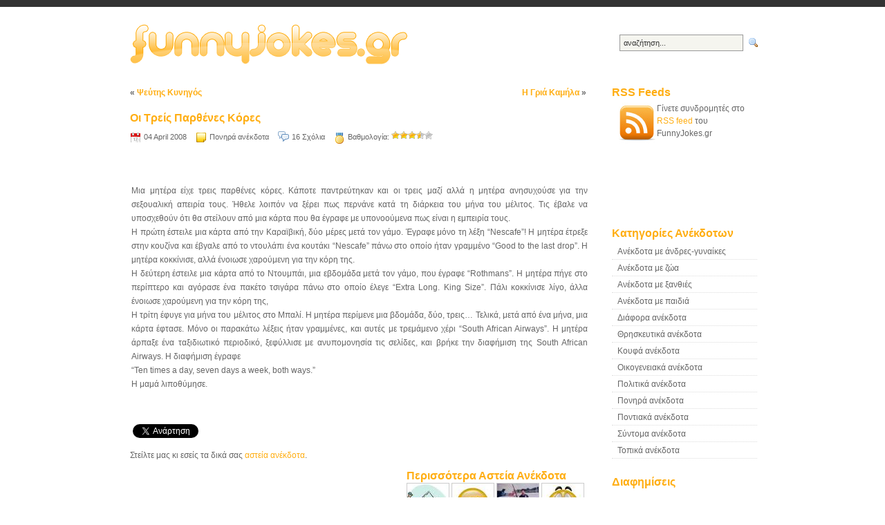

--- FILE ---
content_type: text/html; charset=UTF-8
request_url: https://www.funnyjokes.gr/treis-parthenes-kores/
body_size: 11671
content:
<!DOCTYPE html PUBLIC "-//W3C//DTD XHTML 1.0 Strict//EN" "http://www.w3.org/TR/xhtml1/DTD/xhtml1-strict.dtd">
<html xmlns="http://www.w3.org/1999/xhtml" xml:lang="el" lang="el">
<head>
<meta name="viewport" content="width=device-width, initial-scale=1" />
<meta http-equiv="Content-Type" content="text/html; charset=UTF-8" />
<title>Οι Τρείς Παρθένες Κόρες | FunnyJokes.gr | Αστεία Ανέκδοτα - Funny Jokes - Asteia Anekdota</title>
<link rel="stylesheet" href="https://www.funnyjokes.gr/wp-content/themes/funnyjokes/style.css" type="text/css" media="screen" />
<link rel="alternate" type="application/rss+xml" title="FunnyJokes.gr RSS Feed" href="https://www.funnyjokes.gr/feed/" />
<link rel="pingback" href="https://www.funnyjokes.gr/xmlrpc.php" />
<link rel="shortcut icon" href="https://www.funnyjokes.gr/wp-content/themes/funnyjokes/favicon.ico" />
<meta http-equiv="imagetoolbar" content="no" />
<!-- WP-Minify JS -->
<!-- WP-Minify CSS -->
<meta property="og:title" content="Οι Τρείς Παρθένες Κόρες"/>
<meta property="og:site_name" content="FunnyJokes.gr"/>
<meta property="og:image" content="https://www.funnyjokes.gr/images/smile4.jpg" /><script type="text/javascript" src="https://apis.google.com/js/plusone.js"></script>

<!-- All in One SEO Pack 2.3.15.3 by Michael Torbert of Semper Fi Web Design[331,364] -->
<meta name="description"  content="Μια μητέρα είχε τρεις παρθένες κόρες. Κάποτε παντρεύτηκαν και οι τρεις μαζί αλλά η μητέρα ανησυχούσε για την σεξουαλική απειρία τους. Ήθελε λοιπόν να ξέρει πως" />

<link rel="canonical" href="https://www.funnyjokes.gr/treis-parthenes-kores/" />
<!-- /all in one seo pack -->
<link rel='dns-prefetch' href='//s.w.org' />
<link rel="alternate" type="application/rss+xml" title="FunnyJokes.gr &raquo; Οι Τρείς Παρθένες Κόρες Comments Feed" href="https://www.funnyjokes.gr/treis-parthenes-kores/feed/" />
		<script type="text/javascript">
			window._wpemojiSettings = {"baseUrl":"https:\/\/s.w.org\/images\/core\/emoji\/2.3\/72x72\/","ext":".png","svgUrl":"https:\/\/s.w.org\/images\/core\/emoji\/2.3\/svg\/","svgExt":".svg","source":{"concatemoji":"https:\/\/www.funnyjokes.gr\/wp-includes\/js\/wp-emoji-release.min.js?ver=4.8.1"}};
			!function(a,b,c){function d(a){var b,c,d,e,f=String.fromCharCode;if(!k||!k.fillText)return!1;switch(k.clearRect(0,0,j.width,j.height),k.textBaseline="top",k.font="600 32px Arial",a){case"flag":return k.fillText(f(55356,56826,55356,56819),0,0),b=j.toDataURL(),k.clearRect(0,0,j.width,j.height),k.fillText(f(55356,56826,8203,55356,56819),0,0),c=j.toDataURL(),b===c&&(k.clearRect(0,0,j.width,j.height),k.fillText(f(55356,57332,56128,56423,56128,56418,56128,56421,56128,56430,56128,56423,56128,56447),0,0),b=j.toDataURL(),k.clearRect(0,0,j.width,j.height),k.fillText(f(55356,57332,8203,56128,56423,8203,56128,56418,8203,56128,56421,8203,56128,56430,8203,56128,56423,8203,56128,56447),0,0),c=j.toDataURL(),b!==c);case"emoji4":return k.fillText(f(55358,56794,8205,9794,65039),0,0),d=j.toDataURL(),k.clearRect(0,0,j.width,j.height),k.fillText(f(55358,56794,8203,9794,65039),0,0),e=j.toDataURL(),d!==e}return!1}function e(a){var c=b.createElement("script");c.src=a,c.defer=c.type="text/javascript",b.getElementsByTagName("head")[0].appendChild(c)}var f,g,h,i,j=b.createElement("canvas"),k=j.getContext&&j.getContext("2d");for(i=Array("flag","emoji4"),c.supports={everything:!0,everythingExceptFlag:!0},h=0;h<i.length;h++)c.supports[i[h]]=d(i[h]),c.supports.everything=c.supports.everything&&c.supports[i[h]],"flag"!==i[h]&&(c.supports.everythingExceptFlag=c.supports.everythingExceptFlag&&c.supports[i[h]]);c.supports.everythingExceptFlag=c.supports.everythingExceptFlag&&!c.supports.flag,c.DOMReady=!1,c.readyCallback=function(){c.DOMReady=!0},c.supports.everything||(g=function(){c.readyCallback()},b.addEventListener?(b.addEventListener("DOMContentLoaded",g,!1),a.addEventListener("load",g,!1)):(a.attachEvent("onload",g),b.attachEvent("onreadystatechange",function(){"complete"===b.readyState&&c.readyCallback()})),f=c.source||{},f.concatemoji?e(f.concatemoji):f.wpemoji&&f.twemoji&&(e(f.twemoji),e(f.wpemoji)))}(window,document,window._wpemojiSettings);
		</script>
		<style type="text/css">
img.wp-smiley,
img.emoji {
	display: inline !important;
	border: none !important;
	box-shadow: none !important;
	height: 1em !important;
	width: 1em !important;
	margin: 0 .07em !important;
	vertical-align: -0.1em !important;
	background: none !important;
	padding: 0 !important;
}
</style>
<link rel='stylesheet' id='contact-form-7-css'  href='https://www.funnyjokes.gr/wp-content/plugins/contact-form-7/includes/css/styles.css?ver=4.8.1' type='text/css' media='all' />
<link rel='stylesheet' id='wp-postratings-css'  href='https://www.funnyjokes.gr/wp-content/plugins/wp-postratings/css/postratings-css.css?ver=1.84' type='text/css' media='all' />
<script type='text/javascript' src='https://www.funnyjokes.gr/wp-includes/js/jquery/jquery.js?ver=1.12.4'></script>
<script type='text/javascript' src='https://www.funnyjokes.gr/wp-includes/js/jquery/jquery-migrate.min.js?ver=1.4.1'></script>
<link rel='https://api.w.org/' href='https://www.funnyjokes.gr/wp-json/' />
<link rel="EditURI" type="application/rsd+xml" title="RSD" href="https://www.funnyjokes.gr/xmlrpc.php?rsd" />
<link rel="wlwmanifest" type="application/wlwmanifest+xml" href="https://www.funnyjokes.gr/wp-includes/wlwmanifest.xml" /> 
<link rel='prev' title='Ψεύτης Κυνηγός' href='https://www.funnyjokes.gr/pseftis-kinigos/' />
<link rel='next' title='Η Γριά Καμήλα' href='https://www.funnyjokes.gr/gria-kamila/' />
<meta name="generator" content="WordPress 4.8.1" />
<link rel='shortlink' href='https://www.funnyjokes.gr/?p=39' />
<link rel="alternate" type="application/json+oembed" href="https://www.funnyjokes.gr/wp-json/oembed/1.0/embed?url=https%3A%2F%2Fwww.funnyjokes.gr%2Ftreis-parthenes-kores%2F" />
<link rel="alternate" type="text/xml+oembed" href="https://www.funnyjokes.gr/wp-json/oembed/1.0/embed?url=https%3A%2F%2Fwww.funnyjokes.gr%2Ftreis-parthenes-kores%2F&#038;format=xml" />
<!-- Start Of Script Generated By Post-Thumb Revisited Library -->
	<script type="text/javascript" src="https://www.funnyjokes.gr/wp-content/plugins/alakhnors-post-thumb/js/xfade2.js"></script>
	<link rel="stylesheet" href="https://www.funnyjokes.gr/wp-content/plugins/alakhnors-post-thumb/js/slideshow.css" type="text/css" media="screen" />
	<!-- End Of Script Generated By Post-Thumb Revisited Library -->
    <!-- Google tag (gtag.js) -->
    <script async src="https://www.googletagmanager.com/gtag/js?id=G-DNVQ3PERPK"></script>
    <script>
        window.dataLayer = window.dataLayer || [];
        function gtag(){dataLayer.push(arguments);}
        gtag('js', new Date());
        gtag('config', 'G-DNVQ3PERPK');
    </script>
</head>
<body>
<div id="wrap">
  <div id="subwrap">
	<div id="header">
		<h1><a href="https://www.funnyjokes.gr/" title="Αστεία Ανέκδοτα &#8211; Funny Jokes &#8211; Asteia Anekdota"><img class="logo" src="https://www.funnyjokes.gr/wp-content/themes/funnyjokes/images/logo.png" alt="αστεία ανέκδοτα, asteia anekdota, greek jokes!" /></a></h1>
		<div class="searchform">
		<form method="get" id="search_form" action="https://www.funnyjokes.gr/">
	<div>
    <input type="text" class="search_input" value="αναζήτηση..." name="s" id="s" onfocus="if (this.value == 'αναζήτηση...') {this.value = '';}" onblur="if (this.value == '') {this.value = 'αναζήτηση...';}" />
	<input type="hidden" id="searchsubmit" value="Search" />
    </div>
</form>		</div>
	</div>
	<div id="main">
		<div class="navigation">
			<div class="alignleft">&laquo; <a href="https://www.funnyjokes.gr/pseftis-kinigos/" rel="prev">Ψεύτης Κυνηγός</a></div>
			<div class="alignright"><a href="https://www.funnyjokes.gr/gria-kamila/" rel="next">Η Γριά Καμήλα</a> &raquo;</div>
		</div>
		<div id="content">
			<div class="apost">
				<h2 id="post-39"><a href="https://www.funnyjokes.gr/treis-parthenes-kores/" rel="bookmark" title="Μόνιμος σύνδεσμος για το Οι Τρείς Παρθένες Κόρες">Οι Τρείς Παρθένες Κόρες</a></h2>
			<ul class="metalinks">
				<li class="date">04 April 2008</li>
				<li class="category"><a href="https://www.funnyjokes.gr/category/ponira/" rel="category tag">Πονηρά ανέκδοτα</a></li>
				<li class="comment"><a href="https://www.funnyjokes.gr/treis-parthenes-kores/#comments">16 Σχόλια</a></li>
				<li class="rating">Βαθμολογία: <span id="post-ratings-39" class="post-ratings" itemscope itemtype="http://schema.org/Article" data-nonce="8d410ebc21"><img id="rating_39_1" src="https://www.funnyjokes.gr/wp-content/plugins/wp-postratings/images/stars/rating_on.gif" alt="Χάλια ανέκδοτο" title="Χάλια ανέκδοτο" onmouseover="current_rating(39, 1, 'Χάλια ανέκδοτο');" onmouseout="ratings_off(3.9, 4, 0);" onclick="rate_post();" onkeypress="rate_post();" style="cursor: pointer; border: 0px;" /><img id="rating_39_2" src="https://www.funnyjokes.gr/wp-content/plugins/wp-postratings/images/stars/rating_on.gif" alt="Κακό ανέκδοτο" title="Κακό ανέκδοτο" onmouseover="current_rating(39, 2, 'Κακό ανέκδοτο');" onmouseout="ratings_off(3.9, 4, 0);" onclick="rate_post();" onkeypress="rate_post();" style="cursor: pointer; border: 0px;" /><img id="rating_39_3" src="https://www.funnyjokes.gr/wp-content/plugins/wp-postratings/images/stars/rating_on.gif" alt="Μέτριο ανέκδοτο!" title="Μέτριο ανέκδοτο!" onmouseover="current_rating(39, 3, 'Μέτριο ανέκδοτο!');" onmouseout="ratings_off(3.9, 4, 0);" onclick="rate_post();" onkeypress="rate_post();" style="cursor: pointer; border: 0px;" /><img id="rating_39_4" src="https://www.funnyjokes.gr/wp-content/plugins/wp-postratings/images/stars/rating_half.gif" alt="Πολύ καλό ανέκδοτο" title="Πολύ καλό ανέκδοτο" onmouseover="current_rating(39, 4, 'Πολύ καλό ανέκδοτο');" onmouseout="ratings_off(3.9, 4, 0);" onclick="rate_post();" onkeypress="rate_post();" style="cursor: pointer; border: 0px;" /><img id="rating_39_5" src="https://www.funnyjokes.gr/wp-content/plugins/wp-postratings/images/stars/rating_off.gif" alt="Κορυφαίο ανέκδοτο!" title="Κορυφαίο ανέκδοτο!" onmouseover="current_rating(39, 5, 'Κορυφαίο ανέκδοτο!');" onmouseout="ratings_off(3.9, 4, 0);" onclick="rate_post();" onkeypress="rate_post();" style="cursor: pointer; border: 0px;" /><meta itemprop="headline" content="Οι Τρείς Παρθένες Κόρες" /><meta itemprop="description" content="Μια μητέρα είχε τρεις παρθένες κόρες. Κάποτε παντρεύτηκαν και οι τρεις μαζί αλλά η μητέρα ανησυχούσε για την σεξουαλική απειρία τους. Ήθελε λοιπόν να ξέρει πως περνάνε κατά τη διάρκεια του μήνα του μέλιτος. Τις έβαλε να υποσχεθούν ότι θα στείλουν από μια κάρτα που θα έγραφε με υπονοούμενα πως είναι η εμπειρία τους." /><meta itemprop="datePublished" content="2008-04-04T17:22:46+00:00" /><meta itemprop="dateModified" content="2008-04-04T19:13:26+00:00" /><meta itemprop="url" content="https://www.funnyjokes.gr/treis-parthenes-kores/" /><meta itemprop="author" content="Admin" /><meta itemprop="mainEntityOfPage" content="https://www.funnyjokes.gr/treis-parthenes-kores/" /><div style="display: none;" itemprop="publisher" itemscope itemtype="https://schema.org/Organization"><meta itemprop="name" content="FunnyJokes.gr" /><div itemprop="logo" itemscope itemtype="https://schema.org/ImageObject"><meta itemprop="url" content="" /></div></div><div style="display: none;" itemprop="aggregateRating" itemscope itemtype="http://schema.org/AggregateRating"><meta itemprop="bestRating" content="5" /><meta itemprop="worstRating" content="1" /><meta itemprop="ratingValue" content="3.92" /><meta itemprop="ratingCount" content="13" /></div></span></li>
                            </ul>
            <br />
            <div class="contentadz">
				<script type="text/javascript"><!--
                google_ad_client = "pub-4551098856610054";
                /* funnyjokes.gr 468x15 white+grey ad link unit */
                google_ad_slot = "4556742862";
                google_ad_width = 468;
                google_ad_height = 15;
                //-->
                </script>
                <script type="text/javascript"
                src="//pagead2.googlesyndication.com/pagead/show_ads.js">
                </script>
            </div>
            <p>Μια μητέρα είχε τρεις παρθένες κόρες. Κάποτε παντρεύτηκαν και οι τρεις μαζί αλλά η μητέρα ανησυχούσε για την σεξουαλική απειρία τους. Ήθελε λοιπόν να ξέρει πως περνάνε κατά τη διάρκεια του μήνα του μέλιτος. Τις έβαλε να υποσχεθούν ότι θα στείλουν από μια κάρτα που θα έγραφε με υπονοούμενα πως είναι η εμπειρία τους.<br />
Η πρώτη έστειλε μια κάρτα από την Καραϊβική, δύο μέρες μετά τον γάμο. Έγραφε μόνο τη λέξη &#8220;Nescafe&#8221;! Η μητέρα έτρεξε στην κουζίνα και έβγαλε από το ντουλάπι ένα κουτάκι &#8220;Nescafe&#8221; πάνω στο οποίο ήταν γραμμένο &#8220;Good to the last drop&#8221;. Η μητέρα κοκκίνισε, αλλά ένοιωσε χαρούμενη για την κόρη της.<br />
Η δεύτερη έστειλε μια κάρτα από το Ντουμπάι, μια εβδομάδα μετά τον γάμο, που έγραφε &#8220;Rothmans&#8221;. Η μητέρα πήγε στο περίπτερο και αγόρασε ένα πακέτο τσιγάρα πάνω στο οποίο έλεγε &#8220;Extra Long. King Size&#8221;. Πάλι κοκκίνισε λίγο, άλλα ένοιωσε χαρούμενη για την κόρη της,<br />
Η τρίτη έφυγε για μήνα του μέλιτος στο Μπαλί. Η μητέρα περίμενε μια βδομάδα, δύο, τρεις&#8230; Τελικά, μετά από ένα μήνα, μια κάρτα έφτασε. Μόνο οι παρακάτω λέξεις ήταν γραμμένες, και αυτές με τρεμάμενο χέρι &#8220;South African Airways&#8221;. Η μητέρα άρπαξε ένα ταξιδιωτικό περιοδικό, ξεφύλλισε με ανυπομονησία τις σελίδες, και βρήκε την διαφήμιση της South African Airways. Η διαφήμιση έγραφε<br />
&#8220;Ten times a day, seven days a week, both ways.&#8221;<br />
Η μαμά λιποθύμησε.</p>

			<div class="contentadzbottom">
				<script type="text/javascript"><!--
				google_ad_client = "ca-pub-4551098856610054";
				/* funnyjokes.gr 428x15 below joke */
				google_ad_slot = "2486610190";
				google_ad_width = 468;
				google_ad_height = 15;
				//-->
				</script>
				<script type="text/javascript"
				src="//pagead2.googlesyndication.com/pagead/show_ads.js">
				</script>
			</div>
			<span class="post-meta-key">

<!-- Facebook, Twitter, Google, StumbleUpon buttons -->
<div id="sharebuttons">

<!-- Facebook Like & Send buttons -->
<div class="sharebuttons-facebook">
<div id="fb-root"></div><script src="https://connect.facebook.net/en_US/all.js#appId=158149810918707&amp;xfbml=1"></script><fb:like href="https://www.funnyjokes.gr/treis-parthenes-kores/" send="true" layout="button_count" width="160" show_faces="false" font="verdana"></fb:like>
</div>

<!-- Tweet button -->
<div class="sharebuttons-twitter">
<script src="https://platform.twitter.com/widgets.js" type="text/javascript"></script>
<div>
<a href="https://twitter.com/share?url=https://www.funnyjokes.gr/treis-parthenes-kores/&amp;via=FunnyJokes.gr" class="twitter-share-button">Tweet</a>
</div>
</div>

<!-- Google +1 Button -->
<div class="sharebuttons-google">
<g:plusone size="medium"></g:plusone>
</div>

<!-- StumbleUpon +1 Button -->
<div class="sharebuttons-stumbleupon">
<script src="https://www.stumbleupon.com/hostedbadge.php?s=1"></script>
</div>

</div><!-- End of Facebook, Twitter, Google, StumbleUpon buttons -->

<br />

							<br />
            Στείλτε μας κι εσείς τα δικά σας <a href="/upload" title="Στείλτε ανέκδοτα στο FunnyJokes.gr">αστεία ανέκδοτα</a>.
            </span>

				<div class="belowcontent">
                
                    <div class="belowcontentleft">
						<script type="text/javascript"><!--
                        google_ad_client = "pub-4551098856610054";
                        /* FunnyJokes.gr 336x280 ad unit */
                        google_ad_slot = "7967384007";
                        google_ad_width = 336;
                        google_ad_height = 280;
                        //-->
                        </script>
                        <script type="text/javascript"
                        src="//pagead2.googlesyndication.com/pagead/show_ads.js">
                        </script>
                    </div>
                    <div class="belowcontentright">
                        <h2>Περισσότερα Αστεία Ανέκδοτα</h2>
                            <div class="thumbs">
<a href="https://www.funnyjokes.gr/psarema/" title="Ψάρεμα">
	<img src="https://www.funnyjokes.gr/images/thumbs/psaremaazerty123456789.jpg" alt="Ψάρεμα" />
</a>
<a href="https://www.funnyjokes.gr/paidi-vodi/" title="Παιδί Βόδι">
	<img src="https://www.funnyjokes.gr/images/thumbs/smile60x60azerty123456789.jpg" alt="Παιδί Βόδι" />
</a>
<a href="http://www.funnyjokes.gr/diagwnismos-astynomikwn-ypiresiwn/" title="Διαγωνισμός Αστυνομικών Υπηρεσιών">
	<img src="https://www.funnyjokes.gr/images/thumbs/diagwnismos-astynomikwn-ypiresiwnazerty123456789.jpg" alt="Διαγωνισμός Αστυνομικών Υπηρεσιών" />
</a>
<a href="https://www.funnyjokes.gr/oi-apories-tou-kostaki/" title="Οι Απορίες Του Κωστάκη">
	<img src="https://www.funnyjokes.gr/images/thumbs/smile5azerty123456789.jpg" alt="Οι Απορίες Του Κωστάκη" />
</a>
<a href="http://www.funnyjokes.gr/o-mitsaras-sta-mpouzoukia/" title="Ο Μητσάρας Στα Μπουζούκια">
	<img src="https://www.funnyjokes.gr/images/thumbs/o-mitsaras-sta-mpouzoukiaazerty123456789.jpg" alt="Ο Μητσάρας Στα Μπουζούκια" />
</a>
<a href="http://www.funnyjokes.gr/i-stasi-tou-ksylourgou/" title="Η Στάση Του Ξυλουργού">
	<img src="https://www.funnyjokes.gr/images/thumbs/i-stasi-tou-ksylourgouazerty123456789.jpg" alt="Η Στάση Του Ξυλουργού" />
</a>
<a href="http://www.funnyjokes.gr/i-egkymosyni-tis-koris/" title="Η Εγκυμοσύνη Της Κόρης">
	<img src="https://www.funnyjokes.gr/images/thumbs/i-egkymosyni-tis-korisazerty123456789.jpg" alt="Η Εγκυμοσύνη Της Κόρης" />
</a>
<a href="http://www.funnyjokes.gr/o-kalos-o-filos/" title="Ο Καλός Ο Φίλος...">
	<img src="https://www.funnyjokes.gr/images/thumbs/smile6azerty123456789.jpg" alt="Ο Καλός Ο Φίλος..." />
</a>
<a href="https://www.funnyjokes.gr/asfaleia-zois/" title="Ασφάλεια Ζωής">
	<img src="https://www.funnyjokes.gr/images/thumbs/smile2azerty123456789.jpg" alt="Ασφάλεια Ζωής" />
</a>
<a href="https://www.funnyjokes.gr/tyfloi-pilotoi/" title="Τυφλοί Πιλότοι">
	<img src="https://www.funnyjokes.gr/images/thumbs/tyfloi-pilotoiazerty123456789.jpg" alt="Τυφλοί Πιλότοι" />
</a>
<a href="http://www.funnyjokes.gr/giagia-ksereis-na-odigeis/" title="Γιαγιά Ξέρεις Να Οδηγείς;">
	<img src="https://www.funnyjokes.gr/images/thumbs/giagia-ksereis-na-odigeisazerty123456789.jpg" alt="Γιαγιά Ξέρεις Να Οδηγείς;" />
</a>
<a href="http://www.funnyjokes.gr/o-travlos/" title="Ο Τραυλός">
	<img src="https://www.funnyjokes.gr/images/thumbs/o-travlosazerty123456789.jpg" alt="Ο Τραυλός" />
</a>
<a href="http://www.funnyjokes.gr/oi-treis-isovites/" title="Οι Τρεις Ισοβίτες">
	<img src="https://www.funnyjokes.gr/images/thumbs/oi-treis-isovitesazerty123456789.jpg" alt="Οι Τρεις Ισοβίτες" />
</a>
<a href="http://www.funnyjokes.gr/proti-fora/" title="Η Πρώτη Φορά">
	<img src="https://www.funnyjokes.gr/images/thumbs/smile3azerty123456789.jpg" alt="Η Πρώτη Φορά" />
</a>
<a href="https://www.funnyjokes.gr/gay-son/" title="Ομοφυλόφιλος Γιος">
	<img src="https://www.funnyjokes.gr/images/thumbs/gay-sonazerty123456789.jpg" alt="Ομοφυλόφιλος Γιος" />
</a>
<a href="http://www.funnyjokes.gr/james-bond/" title="Τζέιμς Μποντ">
	<img src="https://www.funnyjokes.gr/images/thumbs/james-bondazerty123456789.jpg" alt="Τζέιμς Μποντ" />
</a></div>
                    </div>
                
                </div>

			</div>
			<div id="cmbox">
								<h3 id="comments">16 σχόλια για το &#8220;Οι Τρείς Παρθένες Κόρες&#8221;</h3>
				<ol class="commentlist">
					<li class="alt" id="comment-4115">
					<img alt='' src='https://secure.gravatar.com/avatar/83407240650e5b57068cb1d4e9b96406?s=32&#038;d=wavatar&#038;r=g' srcset='https://secure.gravatar.com/avatar/83407240650e5b57068cb1d4e9b96406?s=64&amp;d=wavatar&amp;r=g 2x' class='avatar avatar-32 photo' height='32' width='32' />                    	<span class="cauth"><b>e!en@k!</b><br />
<a href="#comment-4115" title="">Wednesday 31 March 2010 , 21:13</a>
</span>
						<span class="cdate"></span>
						<p>eipame sex alla oxi k etsi</p>
					</li>
					<li class="" id="comment-4956">
					<img alt='' src='https://secure.gravatar.com/avatar/53f568b4a5d40989549094a576c18813?s=32&#038;d=wavatar&#038;r=g' srcset='https://secure.gravatar.com/avatar/53f568b4a5d40989549094a576c18813?s=64&amp;d=wavatar&amp;r=g 2x' class='avatar avatar-32 photo' height='32' width='32' />                    	<span class="cauth"><b>Korina</b><br />
<a href="#comment-4956" title="">Sunday 11 July 2010 , 03:28</a>
</span>
						<span class="cdate"></span>
						<p>wraios o tupas tis triths koris&#8230;..pou einai tetoioi antres kale???? 😛 😛 😛 😛 😛</p>
					</li>
					<li class="alt" id="comment-5853">
					<img alt='' src='https://secure.gravatar.com/avatar/b705f5f07fac744de0b9173ab5b6d9ab?s=32&#038;d=wavatar&#038;r=g' srcset='https://secure.gravatar.com/avatar/b705f5f07fac744de0b9173ab5b6d9ab?s=64&amp;d=wavatar&amp;r=g 2x' class='avatar avatar-32 photo' height='32' width='32' />                    	<span class="cauth"><b>Ευαγγελία Νικολάου</b><br />
<a href="#comment-5853" title="">Monday 20 December 2010 , 20:56</a>
</span>
						<span class="cdate"></span>
						<p>sumfono me tin evaggelia pou exoume kai to idio onoma!!!!</p>
					</li>
					<li class="" id="comment-5881">
					<img alt='' src='https://secure.gravatar.com/avatar/b705f5f07fac744de0b9173ab5b6d9ab?s=32&#038;d=wavatar&#038;r=g' srcset='https://secure.gravatar.com/avatar/b705f5f07fac744de0b9173ab5b6d9ab?s=64&amp;d=wavatar&amp;r=g 2x' class='avatar avatar-32 photo' height='32' width='32' />                    	<span class="cauth"><b>Ευαγγελία Νικολάου</b><br />
<a href="#comment-5881" title="">Tuesday 21 December 2010 , 12:55</a>
</span>
						<span class="cdate"></span>
						<p>aaaaa..exo kai mia aporia..den tis to 3exilose me toso sex?</p>
					</li>
					<li class="alt" id="comment-6483">
					<img alt='' src='https://secure.gravatar.com/avatar/e297242597b0ad7b5f2a6928d4c37a3d?s=32&#038;d=wavatar&#038;r=g' srcset='https://secure.gravatar.com/avatar/e297242597b0ad7b5f2a6928d4c37a3d?s=64&amp;d=wavatar&amp;r=g 2x' class='avatar avatar-32 photo' height='32' width='32' />                    	<span class="cauth"><b>just me</b><br />
<a href="#comment-6483" title="">Sunday 27 February 2011 , 05:45</a>
</span>
						<span class="cdate"></span>
						<p>gt re kopelitses kanete etc? den sas pidane kala esas?? steilte mou kanena minima kai kanonizoume.. lisares&#8230;.:)</p>
					</li>
					<li class="" id="comment-7332">
					<img alt='' src='https://secure.gravatar.com/avatar/fd40eea941bdd1b8cd6df972c9cee4c3?s=32&#038;d=wavatar&#038;r=g' srcset='https://secure.gravatar.com/avatar/fd40eea941bdd1b8cd6df972c9cee4c3?s=64&amp;d=wavatar&amp;r=g 2x' class='avatar avatar-32 photo' height='32' width='32' />                    	<span class="cauth"><b>κασανδρα</b><br />
<a href="#comment-7332" title="">Saturday 25 June 2011 , 15:36</a>
</span>
						<span class="cdate"></span>
						<p>just  me  σαν  πολυ  να  την  ψονισες  ψοναρα εδο  γινοται<br />
σχολεια  για  το  ανεκδοτο  οχι  για  εσενα !!!</p>
					</li>
				</ol>
				<h3 id="respond">Κάντε ένα σχόλιο για το ανέκδοτο</h3>
				<form action="https://www.funnyjokes.gr/wp-comments-post.php" method="post" id="commentform">
					<p><input type="text" name="author" id="author" value="" tabindex="1" />
					<label for="author"><small>Όνομα (Απαιτείται)</small></label>
					</p>
					<p><input type="text" name="email" id="email" value="" tabindex="2" />
					<label for="email"><small>E-mail (δε θα δημοσιευθεί) (Απαιτείται)</small></label>
					</p>
					<!-- <p><small><strong>XHTML:</strong> You can use these tags: &lt;a href=&quot;&quot; title=&quot;&quot;&gt; &lt;abbr title=&quot;&quot;&gt; &lt;acronym title=&quot;&quot;&gt; &lt;b&gt; &lt;blockquote cite=&quot;&quot;&gt; &lt;cite&gt; &lt;code&gt; &lt;del datetime=&quot;&quot;&gt; &lt;em&gt; &lt;i&gt; &lt;q cite=&quot;&quot;&gt; &lt;s&gt; &lt;strike&gt; &lt;strong&gt; </small></p> -->
					<p><textarea name="comment" id="comment" cols="" rows="10" tabindex="4"></textarea></p>
					<p>
					  <input name="submit" type="image" src="https://www.funnyjokes.gr/wp-content/themes/funnyjokes/images/submit.png" id="submit" tabindex="5" value="Αποστολή" />
					  <input type="hidden" name="comment_post_ID" value="39" />
					</p>
				</form>
			</div>
		</div>
	</div>
<div id="sidebar">
			<h2>RSS Feeds</h2>
	<div class="feed">
		<a title="Γίνετε συνδρομητές στο RSS feed του FunnyJokes.gr" href="https://www.funnyjokes.gr/feed/"><img class="feed_image" alt="feed" src="https://www.funnyjokes.gr/wp-content/themes/funnyjokes/images/feed32.png" /></a> Γίνετε συνδρομητές στο <a href="https://www.funnyjokes.gr/feed/">RSS feed</a> του FunnyJokes.gr	</div>

	<!-- If is not search results display adsense -->
		<div class="sidebaradz">
		<script type="text/javascript"><!--
		google_ad_client = "pub-4551098856610054";
		/* funnyjokes.gr 200x90 link unit */
		google_ad_slot = "3330683394";
		google_ad_width = 200;
		google_ad_height = 90;
		//-->
		</script>
		<script type="text/javascript"
		src="//pagead2.googlesyndication.com/pagead/show_ads.js">
		</script>
	</div><!-- end of sidebar ads -->
	<!-- End of if is not search results -->

	<h2>Κατηγορίες Ανέκδοτων</h2>
	<ul id="category">
			<li class="cat-item cat-item-484"><a href="https://www.funnyjokes.gr/category/andres-gynaikes/" title="Ανέκδοτα που σατιρίζουν τις σχέσεις ανδρών και γυναικών.">Ανέκδοτα με άνδρες-γυναίκες</a>
</li>
	<li class="cat-item cat-item-5"><a href="https://www.funnyjokes.gr/category/animals/" title="Αστεία ανέκδοτα με πρωταγωνιστές ζώα.">Ανέκδοτα με ζώα</a>
</li>
	<li class="cat-item cat-item-4"><a href="https://www.funnyjokes.gr/category/blondes/" title="Αστεία ανέκδοτα με πρωταγωνίστριες τις ασυναγώνιστες ξανθιές στο μυαλό αλλά και στο μαλλί.">Ανέκδοτα με ξανθιές</a>
</li>
	<li class="cat-item cat-item-8"><a href="https://www.funnyjokes.gr/category/paidika/" title="Αστεία ανέκδοτα με πρωταγωνιστές παιδιά.">Ανέκδοτα με παιδιά</a>
</li>
	<li class="cat-item cat-item-1"><a href="https://www.funnyjokes.gr/category/uncategorized/" title="Αστεία ανέκδοτα τα οποία δεν ανήκουν σε καμία από τις άλλες κατηγορίες.">Διάφορα ανέκδοτα</a>
</li>
	<li class="cat-item cat-item-557"><a href="https://www.funnyjokes.gr/category/thriskeutika/" title="Ανέκδοτα που σατιρίζουν τη θρησκεία. Ακατάλληλα για στενόμυαλα άτομα.">Θρησκευτικά ανέκδοτα</a>
</li>
	<li class="cat-item cat-item-11"><a href="https://www.funnyjokes.gr/category/koufa/" title="Αστεία ανέκδοτα που θα σας κουφάνουν.">Κουφά ανέκδοτα</a>
</li>
	<li class="cat-item cat-item-10"><a href="https://www.funnyjokes.gr/category/family/" title="Αστεία ανέκδοτα με πρωταγωνιστές μέλη οικογένειας.">Οικογενειακά ανέκδοτα</a>
</li>
	<li class="cat-item cat-item-3"><a href="https://www.funnyjokes.gr/category/politika/" title="Αστεία ανέκδοτα πολιτικού περιεχομένου.">Πολιτικά ανέκδοτα</a>
</li>
	<li class="cat-item cat-item-9"><a href="https://www.funnyjokes.gr/category/ponira/" title="Αστεία, πικάντικα και πονηρά ανέκδοτα.">Πονηρά ανέκδοτα</a>
</li>
	<li class="cat-item cat-item-6"><a href="https://www.funnyjokes.gr/category/pontiaka/" title="Αστεία κλασσικά ανέκδοτα με πόντιους.">Ποντιακά ανέκδοτα</a>
</li>
	<li class="cat-item cat-item-12"><a href="https://www.funnyjokes.gr/category/short/" title="Σύντομα αλλά αστεία ανέκδοτα.">Σύντομα ανέκδοτα</a>
</li>
	<li class="cat-item cat-item-7"><a href="https://www.funnyjokes.gr/category/topika/" title="Ανέκδοτα που σατιρίζουν τα ιδιώματα και τα χαρακτηριστικά κατοίκων συγκεκριμένων περιοχών της χώρας μας και όχι μόνο.">Τοπικά ανέκδοτα</a>
</li>
	</ul>

	<!-- If is not search results display adsense -->
		<h2>Διαφημίσεις</h2>
	<div class="sidebaradz">
		<script type="text/javascript"><!--
		google_ad_client = "ca-pub-4551098856610054";
		/* funnyjokes.gr 160x600 */
		google_ad_slot = "0276629731";
		google_ad_width = 160;
		google_ad_height = 600;
		//-->
		</script>
		<script type="text/javascript"
		src="//pagead2.googlesyndication.com/pagead/show_ads.js">
		</script>
	</div>
	<!-- End of if is not search results -->

	<ul id="broll">
		<li id="linkcat-2" class="linkcat"><h2>Περισσότερο Χιούμορ</h2>
	<ul class='xoxo blogroll'>
<li><a href="http://www.flash-games.gr/" title="Online flash games.">Online Flash Παιχνίδια</a></li>
<li><a href="http://www.funnyflash.gr/" title="Αστεία flash amimations.">Αστεία Flash Animations</a></li>
<li><a href="http://www.funnyvids.gr/" title="Αστεία βίντεο">Αστεία Βίντεο</a></li>
<li><a href="http://www.funnyslideshows.gr/" title="Αστείες παρουσιάσεις powerpoint.">Αστείες Παρουσιάσεις</a></li>
<li><a href="http://www.funnypics.gr/" title="Αστείες φωτογραφίες &#8211; Αστείες εικόνες">Αστείες Φωτογραφίες</a></li>

	</ul>
</li>
	</ul>

	<br />
	<br />

	<!-- Facebook page box -->
	<div id="fb-root"></div><script src="//connect.facebook.net/en_US/all.js#xfbml=1"></script><fb:like-box href="//www.facebook.com/funnyjokesgr" width="190" show_faces="true" border_color="" stream="false" header="true"></fb:like-box>
	<!-- end of Facebook page box -->

	<h2>Newsletter</h2>
	<div class="newsletterblock">
		<form action="https://feedburner.google.com/fb/a/mailverify" method="post" onsubmit="window.open('https://feedburner.google.com/fb/a/mailverify?uri=funnyjokesgr', 'popupwindow', 'scrollbars=yes,width=550,height=520');return true">
		<div>
			<input type="text" class="search_input" name="email" value="Το email σας" onfocus="if (this.value == 'Το email σας') {this.value = '';}" onblur="if (this.value == '') {this.value = 'Το email σας';}" />
		</div>
		<div><input type="hidden" value="funnyjokesgr" name="uri"/></div>
		<div><input type="hidden" name="loc" value="en_US"/></div>
		<div><input type="submit" class="newsbutton" value="OK" /></div>
		</form>
	</div><!-- end of newsletter block -->

	<br />
	<br />
	<br />

</div><!-- end of sidebar -->	</div>
	<div id="footer">
    <div id="footerwrap">
		<div class="footerlinks newjokes">
			<ul>
				<li>
                	<h2>Νέα Ανέκδοτα</h2>
                    <div class="footerthumbs">
					
<a href="https://www.funnyjokes.gr/o-tentas/" title="Ο Τεντάς">
	<img src="https://www.funnyjokes.gr/images/thumbs/o-tentas_tn.jpg" alt="Ο Τεντάς" />
</a>
<a href="https://www.funnyjokes.gr/oi-nyxterides/" title="Οι Νυχτερίδες">
	<img src="https://www.funnyjokes.gr/images/thumbs/oi-nyxterides_tn.jpg" alt="Οι Νυχτερίδες" />
</a>
<a href="https://www.funnyjokes.gr/oi-sygkatoikoi/" title="Οι Συγκάτοικοι">
	<img src="https://www.funnyjokes.gr/images/thumbs/oi-sygkatoikoi_tn.jpg" alt="Οι Συγκάτοικοι" />
</a>
<a href="https://www.funnyjokes.gr/psarema/" title="Ψάρεμα">
	<img src="https://www.funnyjokes.gr/images/thumbs/psarema_tn.jpg" alt="Ψάρεμα" />
</a>
<a href="https://www.funnyjokes.gr/kyprios-se-santouitsadiko/" title="Κύπριος Σε Σαντουιτσάδικο">
	<img src="https://www.funnyjokes.gr/images/thumbs/kyprios-se-santouitsadiko_tn.jpg" alt="Κύπριος Σε Σαντουιτσάδικο" />
</a>
<a href="https://www.funnyjokes.gr/o-filos-apo-ton-volo/" title="Ο Φίλος Από Τον Βόλο">
	<img src="https://www.funnyjokes.gr/images/thumbs/o-filos-apo-ton-volo_tn.jpg" alt="Ο Φίλος Από Τον Βόλο" />
</a>
<a href="https://www.funnyjokes.gr/otan-kerdisw-to-tzoker/" title="Όταν Κερδίσω το Τζόκερ">
	<img src="https://www.funnyjokes.gr/images/thumbs/otan-kerdisw-to-tzoker_tn.jpg" alt="Όταν Κερδίσω το Τζόκερ" />
</a>
<a href="https://www.funnyjokes.gr/syntoma-anekdota-me-ksanthes/" title="Σύντομα Ανέκδοτα Με Ξανθές">
	<img src="https://www.funnyjokes.gr/images/thumbs/syntoma-anekdota-me-ksanthes_tn.jpg" alt="Σύντομα Ανέκδοτα Με Ξανθές" />
</a>
<a href="https://www.funnyjokes.gr/de-thelw-na-paw-sxoleio/" title="Δε Θέλω Να Πάω Σχολείο">
	<img src="https://www.funnyjokes.gr/images/thumbs/de-thelw-na-paw-sxoleio_tn.jpg" alt="Δε Θέλω Να Πάω Σχολείο" />
</a></div>
				</li>
			</ul>
		</div>
		<div class="footerlinks topjokes">
			<ul>
				<li>
                	<h2>Top Ανέκδοτα</h2>
													<ul>
								<li><a href="https://www.funnyjokes.gr/anthropos-empistosynis/" title="%FULL_POST_TITLE%">Ά&nu;&theta;&rho;&omega;&pi;&omicron;&sigmaf; &Epsilon;&mu;&pi;&iota;&sigma;&tau;&omicron;&sigma;ύ&nu;&eta;&sigmaf;</a> (4.77 στα 5)</li>
<li><a href="https://www.funnyjokes.gr/pou-einai-o-theos/" title="%FULL_POST_TITLE%">&Pi;&omicron;ύ &Epsilon;ί&nu;&alpha;&iota; &Omicron; &Theta;&epsilon;ό&sigmaf;;</a> (4.55 στα 5)</li>
<li><a href="https://www.funnyjokes.gr/gyftos-geitonas/" title="%FULL_POST_TITLE%">&Gamma;ύ&phi;&tau;&omicron;&sigmaf; &Gamma;&epsilon;ί&tau;&omicron;&nu;&alpha;&sigmaf;</a> (4.55 στα 5)</li>
<li><a href="https://www.funnyjokes.gr/anergos-ithopoios/" title="%FULL_POST_TITLE%">&Omicron; Ά&nu;&epsilon;&rho;&gamma;&omicron;&sigmaf; &Eta;&theta;&omicron;&pi;&omicron;&iota;ό&sigmaf;</a> (4.54 στα 5)</li>
<li><a href="https://www.funnyjokes.gr/imera-krisis/" title="%FULL_POST_TITLE%">&Eta; &Eta;&mu;έ&rho;&alpha; &Tau;&eta;&sigmaf; &Kappa;&rho;ί&sigma;&eta;&sigmaf;</a> (4.53 στα 5)</li>
<li><a href="https://www.funnyjokes.gr/gramma-ston-patera/" title="%FULL_POST_TITLE%">&Gamma;&rho;ά&mu;&mu;&alpha; &Sigma;&tau;&omicron;&nu; &Pi;&alpha;&tau;έ&rho;&alpha;</a> (4.49 στα 5)</li>
<li><a href="https://www.funnyjokes.gr/oi-antropofagoi/" title="%FULL_POST_TITLE%">&Omicron;&iota; &Alpha;&nu;&theta;&rho;&omega;&pi;&omicron;&phi;ά&gamma;&omicron;&iota;</a> (4.48 στα 5)</li>
<li><a href="https://www.funnyjokes.gr/axristos-sizigos/" title="%FULL_POST_TITLE%">Ά&chi;&rho;&eta;&sigma;&tau;&omicron;&sigmaf; &Sigma;ύ&zeta;&upsilon;&gamma;&omicron;&sigmaf;</a> (4.47 στα 5)</li>
<li><a href="https://www.funnyjokes.gr/eukairia-gia-ton-paradeiso/" title="%FULL_POST_TITLE%">&Epsilon;&upsilon;&kappa;&alpha;&iota;&rho;ί&alpha; &Gamma;&iota;&alpha; &Tau;&omicron;&nu; &Pi;&alpha;&rho;ά&delta;&epsilon;&iota;&sigma;&omicron;</a> (4.47 στα 5)</li>
<li><a href="https://www.funnyjokes.gr/i-gynaika-mou-koufathike/" title="%FULL_POST_TITLE%">&Eta; &Gamma;&upsilon;&nu;&alpha;ί&kappa;&alpha; &Mu;&omicron;&upsilon; &Kappa;&omicron;&upsilon;&phi;ά&theta;&eta;&kappa;&epsilon;</a> (4.47 στα 5)</li>
							</ul>
										</li>
			</ul>
		</div>
		<div class="footerlinks popularjokes">
			<ul>
				<li>
                	<h2>Δημοφιλή Ανέκδοτα</h2>
													<ul>
								<li><a href="https://www.funnyjokes.gr/o-seismos/"  title="%FULL_POST_TITLE%">&Omicron; &Sigma;&epsilon;&iota;&sigma;&mu;ό&sigmaf;</a> - 127 ψήφοι</li>
<li><a href="https://www.funnyjokes.gr/ston-paradeiso/"  title="%FULL_POST_TITLE%">&Sigma;&tau;&omicron;&nu; &Pi;&alpha;&rho;ά&delta;&epsilon;&iota;&sigma;&omicron;&hellip;</a> - 116 ψήφοι</li>
<li><a href="https://www.funnyjokes.gr/pethera-aggelos/"  title="%FULL_POST_TITLE%">&Pi;&epsilon;&theta;&epsilon;&rho;ά Ά&gamma;&gamma;&epsilon;&lambda;&omicron;&sigmaf;</a> - 109 ψήφοι</li>
<li><a href="https://www.funnyjokes.gr/erwtisi-gia-1000000-euro/"  title="%FULL_POST_TITLE%">&Eta; &Epsilon;&rho;ώ&tau;&eta;&sigma;&eta; &Gamma;&iota;&alpha; 1.000.00...</a> - 104 ψήφοι</li>
<li><a href="https://www.funnyjokes.gr/varia-astheneia/"  title="%FULL_POST_TITLE%">&Beta;&alpha;&rho;&iota;ά &Alpha;&sigma;&theta;έ&nu;&epsilon;&iota;&alpha;</a> - 89 ψήφοι</li>
<li><a href="https://www.funnyjokes.gr/skepseis-peri-gymnastikis/"  title="%FULL_POST_TITLE%">&Sigma;&kappa;έ&psi;&epsilon;&iota;&sigmaf; &Pi;&epsilon;&rho;ί &Gamma;&upsilon;&mu;&nu;&alpha;&sigma;&tau;&iota;&kappa;...</a> - 89 ψήφοι</li>
<li><a href="https://www.funnyjokes.gr/dysleksia/"  title="%FULL_POST_TITLE%">&Delta;&upsilon;&sigma;&lambda;&epsilon;&xi;ί&alpha;</a> - 82 ψήφοι</li>
<li><a href="https://www.funnyjokes.gr/skylos-sti-zougkla/"  title="%FULL_POST_TITLE%">&Sigma;&kappa;ύ&lambda;&omicron;&sigmaf; &Sigma;&tau;&eta; &Zeta;&omicron;ύ&gamma;&kappa;&lambda;&alpha;</a> - 81 ψήφοι</li>
<li><a href="https://www.funnyjokes.gr/treis-gynaikes-ston-agio-petro/"  title="%FULL_POST_TITLE%">&Tau;&rho;&epsilon;&iota;&sigmaf; &Gamma;&upsilon;&nu;&alpha;ί&kappa;&epsilon;&sigmaf; &Sigma;&tau;&omicron;&nu; Ά&gamma;...</a> - 80 ψήφοι</li>
<li><a href="https://www.funnyjokes.gr/sto-skotadi/"  title="%FULL_POST_TITLE%">&Sigma;&tau;&omicron; &Sigma;&kappa;&omicron;&tau;ά&delta;&iota;</a> - 80 ψήφοι</li>
							</ul>
							
				</li>
			</ul>
		</div>
		<div class="footerlinks partners">
			<ul>
				<li>
                	<h2>Συνεργασίες</h2>
						<ul>
						<li class="addlink"><a href="http://www.topcasinos.gr" title="online kazino">Ελληνικά online καζίνο</a></li>
						<li class="addlink"><a href="http://www.crazygames.gr/" title="online games">Online Παιχνίδια - CrazyGames.gr</a></li>
						<li class="addlink"><a href="http://www.arcadeplanet.gr/" title="arcade games">Free Games @ ArcadePlanet.gr</a></li>
						<li class="addlink"><a href="http://www.funnygif.gr" title="asteia gif">Αστείες εικόνες gif</a></li>
						<li class="addlink"><a href="http://www.paixnidia.tv" title="paixnidia">Paixnidia.tv</a></li>
						<li class="addlink"><a href="http://www.freeflashgames.gr/" title="flash games">Δωρεάν παιχνίδια</a></li>
						<li class="addlink"><a href="http://www.topgreeksites.gr/" title="top greek sites">Top Greek Sites</a></li>
						<li class="addlink"><a href="http://www.greeklinks.gr/" title="greek links">Κατάλογος ιστοσελίδων</a></li>
						<li class="addlink"><a href="http://www.funnyphotos.gr" title="asteies fotografies">Αστείες φωτογραφίες</a></li>
						<li class="addlink"><a href="http://www.funnyjokes.gr/links/">Περισσότερα site...</a></li>
						</ul>
				</li>
			</ul>
		</div>
	</div>
	<div id="copyright">

	Όλα τα πνευματικά δικαιώματα κατοχυρωμένα. Απαγορεύεται η αναδημοσίευση ανέκδοτων χωρίς την αναφορά της πηγής.<br />
	<a href="//www.facebook.com/funnyjokesgr" title="η σελίδα του FunnyJokes.gr στο Facebook">Join us on Facebook!</a> | <a href="//twitter.com/funnyjokesgr" title="η σελίδα του FunnyJokes.gr στο Twitter">Follow us on Twitter!</a> | <a href="/upload" title="Στείλτε αστεία ανέκδοτα στο FunnyJokes.gr">Στείλτε μας ανέκδοτα</a> | <a href="/contact" title="Επικοινωνήστε με το FunnyJokes.gr">Επικοινωνία</a><br />
	FunnyJokes.gr &copy; 2008-2026. Powered by <a href="http://www.webstrukt.com/" title="Κατασκευή ιστοσελίδα από την Webstrukt">Webstrukt</a>. Valid <a href="http://validator.w3.org/check/referer" title="This page validates as XHTML 1.0 Transitional">XHTML</a> and valid <a href="http://jigsaw.w3.org/css-validator/check/referer">CSS</a>.
	</div>
	</div>
<script type='text/javascript'>
/* <![CDATA[ */
var wpcf7 = {"apiSettings":{"root":"https:\/\/www.funnyjokes.gr\/wp-json\/contact-form-7\/v1","namespace":"contact-form-7\/v1"},"recaptcha":{"messages":{"empty":"Please verify that you are not a robot."}}};
/* ]]> */
</script>
<script type='text/javascript' src='https://www.funnyjokes.gr/wp-content/plugins/contact-form-7/includes/js/scripts.js?ver=4.8.1'></script>
<script type='text/javascript'>
/* <![CDATA[ */
var ratingsL10n = {"plugin_url":"https:\/\/www.funnyjokes.gr\/wp-content\/plugins\/wp-postratings","ajax_url":"https:\/\/www.funnyjokes.gr\/wp-admin\/admin-ajax.php","text_wait":"Please rate only 1 item at a time.","image":"stars","image_ext":"gif","max":"5","show_loading":"0","show_fading":"1","custom":"0"};
var ratings_mouseover_image=new Image();ratings_mouseover_image.src="https://www.funnyjokes.gr/wp-content/plugins/wp-postratings/images/stars/rating_over.gif";;
/* ]]> */
</script>
<script type='text/javascript' src='https://www.funnyjokes.gr/wp-content/plugins/wp-postratings/js/postratings-js.js?ver=1.84'></script>
<script type='text/javascript' src='https://www.funnyjokes.gr/wp-includes/js/wp-embed.min.js?ver=4.8.1'></script>
</div>
</body>
</html>


--- FILE ---
content_type: text/html; charset=utf-8
request_url: https://accounts.google.com/o/oauth2/postmessageRelay?parent=https%3A%2F%2Fwww.funnyjokes.gr&jsh=m%3B%2F_%2Fscs%2Fabc-static%2F_%2Fjs%2Fk%3Dgapi.lb.en.OE6tiwO4KJo.O%2Fd%3D1%2Frs%3DAHpOoo_Itz6IAL6GO-n8kgAepm47TBsg1Q%2Fm%3D__features__
body_size: 160
content:
<!DOCTYPE html><html><head><title></title><meta http-equiv="content-type" content="text/html; charset=utf-8"><meta http-equiv="X-UA-Compatible" content="IE=edge"><meta name="viewport" content="width=device-width, initial-scale=1, minimum-scale=1, maximum-scale=1, user-scalable=0"><script src='https://ssl.gstatic.com/accounts/o/2580342461-postmessagerelay.js' nonce="o-vGm9f_ZO-Jn8k9qEvepg"></script></head><body><script type="text/javascript" src="https://apis.google.com/js/rpc:shindig_random.js?onload=init" nonce="o-vGm9f_ZO-Jn8k9qEvepg"></script></body></html>

--- FILE ---
content_type: text/html; charset=utf-8
request_url: https://www.google.com/recaptcha/api2/aframe
body_size: 266
content:
<!DOCTYPE HTML><html><head><meta http-equiv="content-type" content="text/html; charset=UTF-8"></head><body><script nonce="Qz_FIAsxlR0uD_RylD3Opg">/** Anti-fraud and anti-abuse applications only. See google.com/recaptcha */ try{var clients={'sodar':'https://pagead2.googlesyndication.com/pagead/sodar?'};window.addEventListener("message",function(a){try{if(a.source===window.parent){var b=JSON.parse(a.data);var c=clients[b['id']];if(c){var d=document.createElement('img');d.src=c+b['params']+'&rc='+(localStorage.getItem("rc::a")?sessionStorage.getItem("rc::b"):"");window.document.body.appendChild(d);sessionStorage.setItem("rc::e",parseInt(sessionStorage.getItem("rc::e")||0)+1);localStorage.setItem("rc::h",'1768888314723');}}}catch(b){}});window.parent.postMessage("_grecaptcha_ready", "*");}catch(b){}</script></body></html>

--- FILE ---
content_type: text/css
request_url: https://www.funnyjokes.gr/wp-content/themes/funnyjokes/style.css
body_size: 3663
content:
/*  
Theme Name: FunnyJokes
Theme URI: https://www.funnyjokes.gr/
Description: Clean two column layout based on the Simpla theme.
Version: 1.51
Author: imagiNet
Author URI: http://www.imagiNet.gr/
*/


* {
	margin: 0;
	padding: 0;
	outline: none;
}
img {
	border: none;
}
a, a:visited {
	text-decoration: none;
	color: #FFAE13;
}
a:hover {
	text-decoration: none;
	color: #FF9600;
}
body {
	text-align: center;
	font: normal 12px Verdana, sans-serif;
	line-height: 18px;
	color: #666;
	border-top: 10px solid #333333;
}
#header {
	height: 90px;
	overflow: hidden;
	clear: both;
}
#wrap {
	margin: 0 auto;
	text-align: left;
}
#subwrap {
	margin: 0 auto;
	width: 950px;
}

h1 {
	float: left;
	font-size: 10px;
	line-height: 10px;
/* Fixes logo padding top */
	padding: 25px 0 0 23px;
	width: 410px;
}
h1 a, h1 a:visited {
	color: #000;
	display: block;
	position: relative;
}

.introtext {
	margin: 4px 0 0 23px;
}

.center {
	text-align:center;
	margin:0;
	padding:0;
}

ul {
	list-style: none outside;
}

#search_form, .newsletterblock .search_input {
	margin-top: 15px;
	margin-left: 8px;
}
#search_form div {
	width: 202px;
	background: url('images/magnifier.gif') center right no-repeat;
}
#search_form .search_input, .newsletterblock .search_input {
	width: 167px;
	padding: 5px;
	background: #f5f5ef;
	color: #333;
	font: normal 0.9em Verdana, sans-serif;
	border: 1px solid #999;
}
.newsletterblock .search_input {
	margin-top: 5px;
	margin-left: 8px;
}
.newsbutton {
float: left;
margin-left: 8px;
}
li.widget .search_input {
	font-size: 0.9em !important;
}
#search_form .search_input:focus {
	background: #f7f7f1;
	border: 1px solid #999;
}

#main {
	float: left;
	clear: both;
	width: 690px;
	padding: 20px 0 50px;
}
.apost {
	float: left;
	display: inline;
	width: 100%;
	margin: 0 0 30px 10px;
	border-bottom: 1px dotted #DDD;
	padding-bottom:5px;
}
.apost h2 {
	padding: 1px 0 0 13px;
	font: bold 16px/20px Arial, sans-serif;
}
.apost h2 a,
.apost h2 a:visited {
	color: #FFAE13;
}
.apost h2 a:hover {
	color: #FF9600;
}
.ahead {
	float: right;
	width: 8px;
	height: 39px;
	background: url('images/pright.gif') no-repeat right top;
}
.ptime,
.pauth {
	display: block;
	padding-left: 85px;
	background: url('images/icon_comment.gif') no-repeat 65px 4px;
	font: normal 11px/20px Verdana, sans-serif;
}
.apost p,
.apost blockquote {
	clear: both;
	padding: 10px 15px;
	text-indent: 0px;
	font: normal 12px/20px Verdana, sans-serif;
	text-align: justify;
}
.apost blockquote {
	padding: 10px 80px;
	background: url('images/quote.gif') no-repeat 68px 22px;
	color: #999;
}
.apost #srel,
.apost #linklist,
.apost .subh {
	padding: 15px;
}
.apost ul {
	padding-left: 50px;
}
.dottedline {
	border-bottom: 1px dotted #DDD;
	text-align:center;
	padding: 0;
	margin-left: 10px;
	width:100%;
}
.pfl {
	float: left;
	padding-left: 20px;
	color: #FFAE13;
	background: url('images/tag_blue.gif') no-repeat left;
}
.pfl a,
.pfl a:visited {
	color: #999;
}
.pfl a:hover {
	color: #FF9600;
}
p.nopost {
	font: normal 15px/20px Verdana, sans-serif;
}
.lead {
	clear:both;
	padding: 0 0 10px 25px;
}
.lead .ppre {
	float: left;
}
.lead .pnex {
	float: right;
}
#sidebar {
	float: right;
	width: 210px;
	padding: 0 20px 50px 0;
}
#sidebar h2 {
	font-family: Arial, sans-serif;
	color: #FFAE13;
	font-size: 16px;
	margin: 25px 0 5px;
}
#sidebar ul li {
	font-size: 12px;
}
#sidebar ul li a {
	display: block;
	padding: 0 18px 0 8px;
	min-height: 22px;
	line-height: 22px;
	color: #666;
	border-top: 1px solid #FFF;
	border-bottom: 1px dotted #DDD;
/*	background: url('images/brick.gif') no-repeat 188px center;	*/
}
* html #sidebar ul li a {
	height: 22px;
}
#sidebar ul li a:hover {
	color: #FFC821;
	border-top: 1px solid #FFF;
	border-bottom: 1px solid #DDD;
/*	background: url('images/sidebar.gif') no-repeat right;	*/
}
.sidebaradz {
	padding-left: 8px;
}
.sidebar-facebook {
	padding-left: 8px;
}
.sidebar-facebook a {
	color:#666;
}
.sidebar-facebook a:hover {
	color:#FFC821;
}
.sidebar-facebook img {
	vertical-align:middle;
	padding-right:5px;
}
.contentadz {
	text-align: center;
	padding-bottom:3px;
}
.contentadzbottom {
	text-align: center;
	padding: 5px 0 3px 0;
}
.none {
	display: none;
}
#cmbox {
	clear: both;
	width: 600px;
	margin: 0 auto;
}
.nocomments {
	font-size: 12px;
	padding-left: 25px;
}
#commentform {
	padding: 10px 25px;
}
#commentform p {
	padding-bottom: 10px;
}
#commentform input,
#commentform textarea {
	border: 1px solid #999;
	padding: 5px 8px;
	color: #666;
}
#commentform input:focus,
#commentform textarea:focus {
	border-color: #FF9600;
}
#commentform p#ptext {
	padding: 0;
}
#commentform p#psubmit {
	width: 380px;
	margin-top: -1.5px;
}
#commentform input#submit {
	border: none;
	padding: 0;
}
#commentform label {
	padding-left: 8px;
	font-size: 15px;
	color: #888;
}
#author,
#email,
#url,
#comment {
	width: 250px;
}
.commentlist {
	list-style: none outside;
	/*background: url('images/p.gif') repeat-x left top;*/
}
.commentlist li {
	border-bottom: 1px solid #DDD;
	padding-top: 5px;
	margin: 0 25px 5px;
}

.commentlist li .avatar { 
	float: left;
	border: 1px solid #eee;
	padding: 2px;
	background: #fff;
}
.commentlist li p {
	padding: 5px 0 5px 0;
	clear: both;
	font-size: 12px;
	text-align:justify;
	text-indent: 0px;
	overflow: hidden;
}
.commentlist li em {
	font-size: 12px;
}
span.cauth {
	float: left;
	font-size: 15px;
}
span.cauth a {
	font-size: 11px;
}
span.cauth em {
	font-size: 11px;
}
span.cdate {
	float: right;
	font-size: 11px;
	color: #BBB;
}
h3#respond,
h3#comments {
	font-size: 16px;
	padding: 10px 10px 5px;
	color: #FFC821;
}
h3#respond {
	padding-left: 25px;
}
h3#comments {
	position: relative;
	height: 38px;
	line-height: 62px;
}
h3#comments span {
	position: absolute;
	top: 0;
	left: 0;
	width: 181px;
	height: 62px;
	background: url('images/sofar.gif') no-repeat left top;
}
.postarchive {
	clear: both;
}
h3.atitle,
h3#srel {
	padding-left: 15px;
	font-size: 16px;
}
#tof {
	float: right;
	padding-left: 22px;
	height: 20px;
	line-height: 20px;
	background: url('images/feed.png') no-repeat left 3px;
	font-size: 11px;
	color: #CCC;
}
* html #tof {
	background: url('images/feed.png') no-repeat left 3px;
}
#tof a, #tof a:visited {
	color: #CCC;
}
#tof a:hover {
	text-decoration:underline;
}
#footer {
	background: url("images/bg_footer.png") repeat-x;
	clear: both;
	height: auto;
	padding-top: 1px;
}
#footer #footerwrap {
	margin: 0 auto;
	width: 930px;
}
.footerlinks {
	float: left;
	width: 210px;
	padding: 10px 10px;
}
.footerlinks h2 {
	text-align: center;
	font: bold 16px/19px Arial, sans-serif;
	color: #FFAE13;
	padding: 20px 0;
}
.footerlinks li ul li {
	font-family: Arial, sans-serif;
	font-size: 12px;
	line-height: 19px;
	border-bottom: 1px solid #666666;
}
.addlink{
	font-family: Arial, sans-serif;
	font-size: 12px;
	line-height: 19px;
	border-bottom: 1px dotted #666666;
}
#copyright {
	clear: both;
	text-align: center;
	font-size: 11px;
	font-family: Arial, sans-serif;
	padding-bottom: 13px;
}
/* #################### PAGEBAR PLUGIN #################### */

.pagebar {
	padding: 0.2em 0.5em;
	margin-right: 0.1em;
	margin-bottom: 1.0em;
	border: 1px solid #fff;
	background: #fff;
	text-decoration: none;
	text-align:center;
}

.pagebar a,.pageList .this-page {
	border: 1px solid #DDDDDD;
	text-decoration: none;
	padding: 0.2em 0.5em;
}

.pagebar a:visited {
	border: 1px solid #DDDDDD;
	text-decoration: none;
	padding: 0.2em 0.5em;
}

.pagebar .break {
	padding: 2px 6px 2px 6px;
	border: none;
	background: #fff;
	text-decoration: none;
}

.pagebar .this-page {
	border: 1px solid #DDDDDD;
	padding: 0.2em 0.5em;
	font-weight: bold;
	background: #FFAE13;
	color: #fff;
}

.pagebar a:hover {
	border-color: #FFAE13;
}

.pagebar .inactive
{
   border: 1px solid #CCCCCC;
	 color: #ccc;
   text-decoration: none;
   padding: 0.2em 0.5em;
}

/* #################### NAVIGATION #################### */
.alignright {
	float: right;
	padding-right:7px;
}
.alignleft {
	float: left;
	padding-left:13px;
}	
.navigation {
	font-size:12px;
	display: block;
	text-align: center;
	padding: 0 0 30px 10px;
	margin-top: 5px;
	margin-bottom: 5px;
	font-weight:bold;
}

.feed {
	padding-left:10px;
	text-align:left;
}

.feed img {
	float:left;
}

ul.metalinks{
	margin: 0 0 0 0;
	padding: 8px 0 8px 13px;
	list-style-type: none;
	font-size: 11px;
}
.metalinks li{
	display: inline;
	/*float: left;*/
}
ul.metalinks a:link, ul.metalinks a:visited {
	color: #666666;
	text-decoration: none;
}
ul.metalinks a:hover {
	color: #FFC821;
	text-decoration: none;
}

ul.icon a:link, ul.icon a:visited {
	color: #666666;
	text-decoration: none;
}
ul.icon a:hover {
	color: #FFC821;
	text-decoration: none;
}
ul.icon{
	margin: 0 0 0 0;
	padding: 10px 0 0 0;
	list-style-type: none;
	font-size:12px;
}
.icon li{
	display: inline;
}
li.feed{
	background: url(images/feed.png) no-repeat;
	background-position: left;
	margin: 0 0 0 0;
	padding: 2px 10px 2px 20px;
}
li.comment{
	background: url(images/comments.png) no-repeat;
	background-position: left;
	margin: 0 0 0 0;
	padding: 2px 10px 2px 20px;
}
li.page{
	background: url(images/icon_page.gif) no-repeat;
	background-position: left;
	margin: 0 0 0 0;
	padding: 2px 10px 2px 20px;
}
ul.page li{
	background: url(images/icon_page.gif) no-repeat;
	background-position: 10px center;
	margin: 0 0 0 0;
	padding: 4px 0 3px 35px;
}
li.date{
	background: url(images/date.png) no-repeat;
	background-position: left 0;
	margin: 0 0 0 0;
	padding: 0 10px 2px 20px;
}
li.author{
	background: url(images/icon_author.gif) no-repeat;
	background-position: left 0;
	margin: 0 0 0 0;
	padding: 0 10px 2px 20px;
}
li.rating{
	background: url(images/rating.png) no-repeat;
	background-position: left 0;
	margin: 0 0 0 0;
	padding: 0 10px 4px 20px;
}
ul.category{
	margin: 0 0 0 0;
	padding: 10px 15px 5px 10px;
}
ul.category li{
	background: url(images/category.png) no-repeat;
	background-position: 0 center;
	margin: 0 0 0 0;
	padding: 4px 0 2px 25px;
}
li.category{
	background: url(images/category.png) no-repeat;
	background-position: left 1px;
	margin: 0 0 0 0;
	padding: 2px 10px 2px 20px;
}
li.pencil{
	background: url(images/pencil.png) no-repeat;
	background-position: left 1px;
	margin: 0 0 0 0;
	padding: 2px 10px 2px 25px;
}

/* #################### Kimili Flash Embed Plugin Code - Aligns SWF File To The Center #################### */
div.flashmovie {
	margin: 1em auto;
	text-align:center; 
}

.thumbs {
	margin-left: 10px;
}

.the_thumb {
padding-left:13px;
}
.the_thumb img{
margin: 5px 5px 0 0;
float:left;
}
.the_thumb a img, .thumbs a img { border:#CCCCCC 1px solid; }
.the_thumb a:hover img, .thumbs a:hover img { border:#FFAE13 1px solid; }
.thumbs a img { width:60px; height:60px; }
.footerthumbs { margin-top:5px; }
.footerthumbs img {
width:60px;
height:60px;
float:left;
padding: 0 10px 6px 0;
}
.belowcontent {
	text-align: center;
	padding-bottom:3px;
	display:block;
}

.belowcontent h2 {
	color: #FFAE13;
}

.belowcontentleft {
	width:370px;
	float:left;
	text-align:left;
	list-style:none;
	display:inline;
	margin-left:20px;
	padding:0;
}

.belowcontentright {
	width:280px;
	float:right;
	color:#444;
	text-align:left;
	padding-left:0;
	list-style:none;
	margin-right:10px;
	display:inline;
}

.belowcontentright .thumbs {
	margin-left: 13px;
}

.socialbookmarks {
	padding-left:30px;
	font-size: 12px;
}

.post-meta-key {
margin:10px 0 10px 13px;
display:block;
}

#sharebuttons {
clear: both;
margin-left: 0px;
}

.sharebuttons-facebook, .sharebuttons-twitter, .sharebuttons-google, .sharebuttons-stumbleupon {
display: block;
float: left;
margin-right: 4px;
}

.searchform {
display: block;
float: right;
margin: 25px 17px 0 0;
}



/* Smartphones (portrait and landscape) ----------- */
@media only screen and (min-device-width : 320px) and (max-device-width : 480px) {

}

/* Smartphones (landscape) ----------- */
@media only screen and (min-width : 321px) {

}

/* Smartphones (portrait) ----------- */
@media only screen and (max-width : 320px) {

}

/* iPads (portrait and landscape) ----------- */
@media only screen and (min-device-width : 768px) and (max-device-width : 1024px) {

}

/* iPads (landscape) ----------- */
@media only screen and (min-device-width : 768px) and (max-device-width : 1024px) and (orientation : landscape) {

}

/* iPads (portrait) ----------- */
@media only screen and (min-device-width : 768px) and (max-device-width : 1024px) and (orientation : portrait) {

}

/* Desktops and laptops ----------- */
@media only screen and (min-width : 1224px) {

}

/* Large screens ----------- */
@media only screen and (min-width : 1824px) {

}

/* iPhone 4 ----------- */
@media only screen and (-webkit-min-device-pixel-ratio : 1.5), only screen and (min-device-pixel-ratio : 1.5) {

}






@media only screen and (max-width: 959px) {
	#main {
		width: 100%;
	}
	#subwrap {
		width: 100%;
	}
	.introtext,
	.itemexcerpt {
		display: block;
		width: 90%;
		margin: 0 auto;
		font-size: 13px;
	}
	.apost {
		padding-bottom: 15px;
		padding-top: 15px;
		margin: 0 auto 30px;
		width: 90%;
		display: block;
		float: none;
		clear: both;
		min-height: 180px;
	}
	.apost:last-child {
		margin-bottom: 30px;
	}
	.apost h2 a {
		font-size: 20px;
	}
	.apost .metalinks {
		font-size: 12px;
	}
	.apost .itemexcerpt {
		font-size: 13px;
	}
	.apost p {
		font-size: 13px;
	}
	#footer {
		background-color: #191C1C;
		width: 100%;
	}
	#footer #footerwrap {
		display: block;
		float: none;
		margin: 0 auto;
		width: 540px;
	}
	#footer #footerwrap .footerlinks {
		height: 290px;
		width: 250px;
	}
	#sidebar {
		float: none;
		margin: 0 auto;
		padding-right: 0;
		width: 220px;
	}
	#sharebuttons {
		float: left;
		display: block;
		margin-bottom: 20px;
		width: 100%;
	}
	.belowcontent {
		margin-top: 20px;
		overflow: auto;
	}
}


@media only screen and (min-width: 741px) and (max-width: 959px) {
}


@media only screen and (max-width: 740px) {
	.apost {
		padding-bottom: 20px;
		padding-top: 20px;
	}
	.belowcontentleft,
	.belowcontentright {
		display: block;
		float: none;
		margin: 20px auto;
	}
	.belowcontentleft {
		width: 340px;
	}
	.belowcontentright {
		margin: 0 auto;
		max-width: 100%;
	}
	#copyright {
		display: block;
		margin: 30px auto 0;
		width: 90%;
	}
	.newsletterblock .search_input {
		float: left;
	}
	.newsbutton {
		margin-top: 8px;
	}
	.sidebaradz {
		margin: 0 auto;
		padding-left: 0;
		display: block;
	}
	img.logo {
		max-width: 280px;
	}
	ul.metalinks {
		line-height: 25px;
	}
	.pagebar a {
		line-height: 40px;
	}
	#commentform label {
		display: block;
		padding-left: 0;
	}
	.belowcontentright {
		margin: 0 auto;
		width: 545px;
	}
	li.rating {
		background-position: left 4px;
		display: inline-block;
	}
}


@media only screen and (min-width: 481px) and (max-width: 740px) {
}


@media only screen and (max-width: 600px) {
	#footer #footerwrap {
		width: 250px;
	}
	#footer #footerwrap .footerlinks {
		margin: 0 auto;
		width: 240px;
	}
	.center {

}



@media only screen and (min-width: 351px) and (max-width: 480px) {
}


@media only screen and (max-width: 480px) {
}


@media only screen and (max-width: 350px) {
	#footer #footerwrap {
		width: 320px;
	}
	#footer #footerwrap .footerlinks {
		float: none;
	}
}